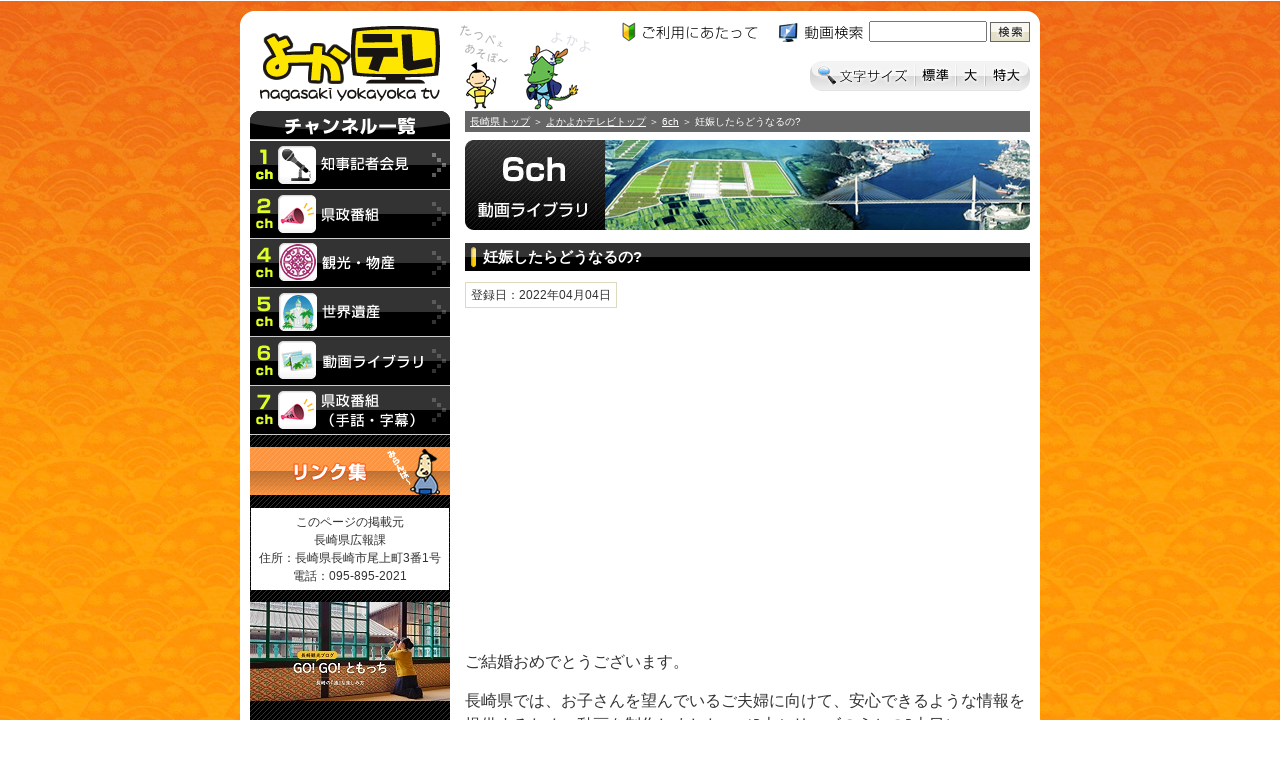

--- FILE ---
content_type: text/html; charset=UTF-8
request_url: https://www.pref.nagasaki.jp/yokatv/detail.php?id=2661
body_size: 9262
content:
<?xml version="1.0" encoding="UTF-8" ?>
<!DOCTYPE html PUBLIC "-//W3C//DTD XHTML 1.0 Transitional//EN" "http://www.w3.org/TR/xhtml1/DTD/xhtml1-transitional.dtd">
<html xmlns="http://www.w3.org/1999/xhtml" xml:lang="ja" lang="ja" ><!-- InstanceBegin template="/Templates/xhtml_Transitional_top_euc.dwt" codeOutsideHTMLIsLocked="false" -->

<head prefix="og: http://ogp.me/ns# fb: http://ogp.me/ns/fb# article: http://ogp.me/ns/article#">
<meta http-equiv="Content-Type" content="text/html; charset=UTF-8" />
<meta http-equiv="Content-Style-Type" content="text/css" />
<meta http-equiv="Content-Script-Type" content="text/javascript" />
<!-- OGPはここから -->
<meta property="og:url" content="http://www.pref.nagasaki.jp/yokatv/detail.php?id=2661">
<meta property="og:type" content="article">
<meta property="og:title" content="妊娠したらどうなるの?">
<meta property="og:description" content="ご結婚おめでとうございます。長崎県では、お子さんを望んでいるご夫婦に向けて、安心できるような情報を提供するため、動画を制作しました。（3本シリーズのうちの2本目）&nbsp;（チャプター）(1) 妊娠">
<meta property="og:site_name" content="長崎県｜インターネット放送局「よかよかテレビ」" />
<meta property="og:image" content="http://www.pref.nagasaki.jp/yokatv/images/thumbnail/2661image_20220404145750.jpg">
<!-- OGPはここまで -->
<title>長崎県｜インターネット放送局「よかよかテレビ」 | 6ch | 妊娠したらどうなるの?</title>
<meta name="Description" content="インターネット放送局「よかよかテレビ」、通称「よかテレ」は、インターネットを通じて、長崎県の歴史・文化、観光や県政番組、知事の記者会見など様々な情報を映像で発信しています。" />
<meta name="Keywords" content="よかテレ,よかてれ,よかよかテレビ,長崎,ながさき,動画,映像,ミッション,平成ながさき,みーちゅー,観光,県政" />
<link rel="stylesheet" type="text/css" href="/yokatv/css/style.css" />
<link rel="stylesheet" type="text/css" href="/yokatv/css/font/normal.css" title="normal" />
<link rel="alternate stylesheet" type="text/css" href="/yokatv/css/font/big.css" title="big" />
<link rel="alternate stylesheet" type="text/css" href="/yokatv/css/font/max.css" title="max" />
<script type="text/javascript" src="/yokatv/js/rollover.js"></script>
<script type="text/javascript" src="/yokatv/js/scroll.js"></script>
<script type="text/javascript" src="/yokatv/js/styleswitcher.js"></script>
<script type="text/javascript" src="/yokatv/js/jquery.js"></script>
<script type="text/javascript" src="js/heightLine.js"></script>
<script type="text/javascript" src="js/mediaelement/mediaelement-and-player.min.js"></script>
<link rel="stylesheet" href="js/mediaelement/mediaelementplayer.min.css" type="text/css" />
</head>
<body id="top">
<div id="container">

	<div id="header">

		<p id="logo">
			<a href="https://www.pref.nagasaki.jp/yokatv/"><img src="/yokatv/images/common/logo.gif" alt="よかテレ nagasaki yokayoka tv" /></a>
			<span id="header_chara"><img src="/yokatv/images/common/char/char3.gif" alt="キャラクター" /></span>
		</p>

		<div class="navigation">

			<form action="https://www.pref.nagasaki.jp/yokatv/search.php" method="get">
			<ul>
				<li><a href="https://www.pref.nagasaki.jp/yokatv/outline/"><img src="/yokatv/images/common/hnav/lbl_use_n.gif" alt="ご利用にあたって" /></a></li>
				<li id="movieSearch">
					<img src="/yokatv/images/common/hnav/lbl_search.gif" alt="動画検索" />
										<input id="m_txt" type="text" name="q" value="" size="30" maxlength="255" />
					<input id="m_search" type="image" alt="検索" src="/yokatv/images/common/hnav/search.gif" class="submit" />
				</li>
			</ul>
			</form>

		<!-- end .navigation --></div>

		<div id="fontSize">

			<p>
				<img src="/yokatv/images/common/font/lbl_fontsize.gif" alt="文字サイズ" /><!--
				--><a href="javascript:void(0)" onclick="setActiveStyleSheet('normal');return false;"><img src="/yokatv/images/common/font/small_n.gif" alt="標準" /></a><!--
				--><a href="javascript:void(0)" onclick="setActiveStyleSheet('big');return false;"><img src="/yokatv/images/common/font/normal_n.gif" alt="大" /></a><!--
				--><a href="javascript:void(0)" onclick="setActiveStyleSheet('max');return false;"><img src="/yokatv/images/common/font/big_n.gif" alt="特大" /></a>
			</p>

		<!-- end #fontSize --></div>

		<noscript><p>このページではJavaScriptを使用していますJavaScriptの設定を有効にしてご覧ください。</p></noscript>

	<!-- end #header --></div>

	<div id="contents">

		<div id="section1">

			
				<p id="TopicPath"><a href="/">長崎県トップ</a> ＞ <a href="./">よかよかテレビトップ</a> ＞ <a href="./ch.php?ch=6">6ch</a> ＞ 妊娠したらどうなるの?</p>

								<h1><img src="images/ch/6ch_lbl.jpg" alt="6ch 動画ライブラリ" /></h1>
				
				<h2>妊娠したらどうなるの?</h2>

				<p id="detailInfo"><span class="touroku">登録日：2022年04月04日</span>　<span class="program"></span></p>

				<!-- YouTube -->
				<iframe width="560" height="315" src="https://www.youtube.com/embed/LMNMXh35HlA?rel=0" frameborder="0" allow="autoplay; encrypted-media" allowfullscreen></iframe>

				<div id="content">

										<p>
						<font face='ＭＳ Ｐゴシック' size='3'>

</font><p style='margin: 0mm;'><font face='UD デジタル 教科書体 NK-R' size='3'>ご結婚おめでとうございます。</font></p><font face='ＭＳ Ｐゴシック' size='3'>

</font><p style='margin: 0mm;'><font face='UD デジタル 教科書体 NK-R' size='3'>長崎県では、お子さんを望んでいるご夫婦に向けて、安心できるような情報を提供するため、動画を制作しました。（<span lang='EN-US'>3</span>本シリーズのうちの<span lang='EN-US'>2</span>本目）</font></p><font face='ＭＳ Ｐゴシック' size='3'>

</font><p style='margin: 0mm;'><span lang='EN-US'><font face='UD デジタル 教科書体 NK-R' size='3'>&nbsp;</font></span></p><font face='ＭＳ Ｐゴシック' size='3'>

</font><p style='margin: 0mm;'><font face='UD デジタル 教科書体 NK-R' size='3'>（チャプター）</font></p><font face='ＭＳ Ｐゴシック' size='3'>

</font><p style='margin: 0mm;'><font face='UD デジタル 教科書体 NK-R'><font size='3'><span lang='EN-US'>(1) </span>妊娠のサイン</font></font></p><font face='ＭＳ Ｐゴシック' size='3'>

</font><p style='margin: 0mm;'><font face='UD デジタル 教科書体 NK-R'><font size='3'><span lang='EN-US'>(2) </span>妊娠がわかったら</font></font></p><font face='ＭＳ Ｐゴシック' size='3'>

</font>					</p>
					
					
				<!-- end #content --></div>

				
			
			<p class="PageTop">
				<a href="#top"><img src="images/common/pagetop.gif" alt="ページの先頭へ" /></a>
			</p>

		<!-- end #section1 --></div>

		<div id="section2">

			
<div id="GlobalNavigation">

			<dl>
				<dt><img src="/yokatv/images/common/gnav/lbl.gif" alt="チャンネル一覧" /></dt>

				<dd><a href="https://www.pref.nagasaki.jp/yokatv/ch.php?ch=1" ><img src="/yokatv/images/common/gnav/1ch_n.gif" alt="知事記者会見" title="知事記者会見" /></a></dd>
				<dd><a href="https://www.pref.nagasaki.jp/yokatv/ch.php?ch=2" ><img src="/yokatv/images/common/gnav/2ch_n.gif" alt="県政番組" title="県政番組" /></a></dd>
				<dd><a href="https://www.pref.nagasaki.jp/yokatv/ch.php?ch=4" ><img src="/yokatv/images/common/gnav/4ch_n.gif" alt="観光・物産" title="観光・物産" /></a></dd>
				<dd><a href="https://www.pref.nagasaki.jp/yokatv/ch.php?ch=5" ><img src="/yokatv/images/common/gnav/5ch_n.gif" alt="世界遺産" title="世界遺産" /></a></dd>
				<dd><a href="https://www.pref.nagasaki.jp/yokatv/ch.php?ch=6" ><img src="/yokatv/images/common/gnav/6ch_n.gif" alt="動画ライブラリ" title="動画ライブラリ" /></a></dd>
				<dd><a href="https://www.pref.nagasaki.jp/yokatv/ch.php?ch=7" ><img src="/yokatv/images/common/gnav/7ch_n.gif" alt="県政番組（手話・字幕）" title="県政番組（手話・字幕）" /></a></dd>
			</dl>

			<!-- end #GlobalNavigation --></div>

			<!-- 画像等へのパスはROOTからのパスで記述 -->
<p>
	<a href="/yokatv/link/"><img src="/yokatv/images/banner/link_n.gif" alt="リンク集" /></a>
</p>

<p class="publish">
	このページの掲載元<br />長崎県広報課<br />住所：長崎県長崎市尾上町3番1号<br />電話：095-895-2021
</p>
<p>
<p class="tomo">
<p>
<a href="https://www.nagasaki-tabinet.com/blog"><img src="/yokatv/images/banner/tomocchi_bn.jpg" alt="GO!GO!ともっちバナー" /></a></p>


		<!-- end #section2 --></div>

	<!-- end #contents --></div>

	<div id="footer">

		<script async src="https://www.googletagmanager.com/gtag/js?id=G-G92YX2ZBJ2"></script>
<script>
  window.dataLayer = window.dataLayer || [];
  function gtag(){dataLayer.push(arguments);}
  gtag('js', new Date());

  gtag('config', 'G-G92YX2ZBJ2');
  gtag('config', 'UA-10422203-1');
</script>
	<!-- end #footer --></div>

<!-- end #container --></div>
</body>
</html>


--- FILE ---
content_type: text/css
request_url: https://www.pref.nagasaki.jp/yokatv/css/style.css
body_size: -115
content:
@charset "UTF-8";
@import "default.css";
@import "layout.css";
@import "module.css";


--- FILE ---
content_type: text/css
request_url: https://www.pref.nagasaki.jp/yokatv/css/font/normal.css
body_size: -103
content:
@charset "utf-8";
<!--

#container {
	font-size:78%;
}

-->


--- FILE ---
content_type: text/css
request_url: https://www.pref.nagasaki.jp/yokatv/css/default.css
body_size: 321
content:
@charset "UTF-8";
<!--

/*----------------------------------------

初期設定

----------------------------------------*/

h1,h2,h3,h4{
	font-size:100%;
	font-weight:bold;
	margin:0;
	padding:0 0 1em 0;
}

p,
ul,ol,dl{
	margin:0;
	padding:0 0 1em 0;
}

li,dt,dd{
	margin:0 0 1em 0;
	padding:0;
}

/*----------------------------------------

tag

----------------------------------------*/

body{
	color:#333;
	font-family:"MS UI Gothic",Sans-serif !important;
	line-height:1.5;
	margin:0;
	padding:0;
}

table{
	font-size:100%;
	font-family:"MS UI Gothic",Sans-serif !important;
	line-height:1.5;
	margin-bottom:1em;
}

table td{
	vertical-align:top;
}

form{
	margin:0;
}

/*--------------------
リンク
--------------------*/

a{
	color:#00f;
}

a:hover{
	text-decoration:none;
}

/*--------------------
画像
--------------------*/

img{
	border:none;
	vertical-align:bottom;
}

/*--------------------
非序列リスト
--------------------*/

ul{
	margin-left:20px;
}

ul li{
	margin:0;
	padding:0;
}

/*--------------------
序列リスト
--------------------*/

ol{
	margin-left:20px;
}

/*--------------------
定義リスト
--------------------*/

dd{
	margin-left:20px;
}

/*--------------------
フォーム
--------------------*/

fieldset{
	border:none;
}


-->



--- FILE ---
content_type: text/css
request_url: https://www.pref.nagasaki.jp/yokatv/css/layout.css
body_size: 2801
content:
@charset "UTF-8";
<!--

/*----------------------------------------

タグ

----------------------------------------*/

#container h1{
}

#container h1#h1-top{
	display: none;
}

#container h1.text{
	background-image:url(../images/common/h1.gif);
	background-repeat:no-repeat;
	background-position:0 50%;
	clear:both;
	color:#fff;
	font-size:126%;
	padding:0.4em 5px 0.4em 1.2em;
	margin:0 0 1em 0;
}

#container h2{
	background-image:url(../images/common/h2.gif);
	background-repeat:no-repeat;
	background-position:0 50%;
	background-color:#000;
	clear:both;
	color:#fff;
	font-size:1.2em;
	padding:0.2em 5px 0.2em 1.2em;
	margin:0 0 1em 0;
}

a:link{
	color:#06f;
}


/*----------------------------------------

構造

----------------------------------------*/

body{
	background-image:url(../images/common/back.jpg);
}

.breadcrumbslist{
	background-color:#fff;
	margin:0 !important;
	padding:10px;
}

#container{
	background-image:url(../images/common/back_top.jpg);
	background-repeat:repeat-x;
	border-top:#fff solid 1px;
	font-size:78%;
	padding:10px 0 10px 0;
	text-align:center;
}

#header{
	background-image:url(../images/common/header.gif);
	background-repeat:no-repeat;
	text-align:left;
	margin:0 auto;
	padding:10px 10px 0 10px;
	width:780px; /* ie */
	position:relative;
}

#contents{
	background-image:url(../images/common/sec2.gif);
	background-position:10px 0;
	background-repeat:repeat-y;
	background-color:#fff;
	margin:0 auto;
	padding:0 10px;
	width:780px; /* ie */
	text-align:left;
}

#section1{
	float:right;
	width:565px;
}

#section2{
	float:left;
	width:200px;
	text-align:center;
}

#footer{
	/* background-color:#373737; */
	background-image:url(../images/common/footer_bot.gif);
/*	background-position:0 100%; */
	background-repeat:no-repeat;
	color:#fff;
	clear:both;
	margin:0 auto;
	padding:0 10px 30px 10px;
	width:780px; /* ie */
	text-align:left;
}

/*----------------------------------------

header

----------------------------------------*/

/*--------------------
logo
--------------------*/

#logo{
	padding:0;
}

/*--------------------
navigation
--------------------*/

#header .navigation{
	position:absolute;
	top:10px;
	right:10px;
}

#header .navigation ul{
	list-style:none;
	margin:0;
	padding:0;
}

#header .navigation ul li{
	display:inline;
	margin:0;
	padding:0 0 0 15px;
}

/*--------------------
movieSearch
--------------------*/

#movieSearch{
}

#movieSearch input{
	width:110px;
	vertical-align:middle;
}

#movieSearch input.submit{
	width:auto;
}

/*--------------------
fontSize
--------------------*/

#fontSize{
	position:absolute;
	top:50px;
	right:10px;
}

/*----------------------------------------

contents

----------------------------------------*/

/*----------------------------------------

section1

----------------------------------------*/

/*--------------------
topics
--------------------*/

#topics{
	padding:0 0 1em 0;
	position:relative;
}

#topics #topics_btn{
	position:absolute;
	top:5px;
	right:5px;
}

#topics .topicbox{
	border-bottom:#ccc dotted 1px;
	margin:0 0 0.5em;
}

#topics .topicbox p{
	float:left;
	padding:0 0 5px;
	text-align:center;
	width:90px;
}

#topics .topicbox p img{
	border:#ccc solid 1px;
}

#topics dl{
	padding:0 0 0.5em 0;
	width: 470px;
}

#topics dt{
	font-weight:bold;
	line-height:1.5;
	margin:0;
}

#topics dd{
	line-height:1.5;
	margin:0;
}

/*--------------------
EntryList
--------------------*/

#EntryList{
	padding:0 0 10px 0;
}

/* 全てのtd */
#EntryList table td.entry{
	background-image:url(../images/common/box/bot.gif);
	background-position:0 100%;
	background-repeat:no-repeat;
	padding:0 0 25px 0;
	vertical-align:top;
	width:145px;
}

#EntryList table td.null{
	background-image:none;
}

/* 右端のtd */
#EntryList table td.last{
	width:130px;
}

#EntryList .entry dl,
#EntryList .entry dt,
#EntryList .entry dd{
	margin:0;
	padding:0;
}

#EntryList table td.entry dl{
	width:130px;
}

#EntryList .entry dl dt,
#EntryList .entry dl dd{
	padding:0 10px;
}

#EntryList .entry dl dt a{
	color:#d50000;
	font-weight:bold;
}

#EntryList .entry dl dd.photo{
	background-image:url(../images/common/box/top.gif);
	background-repeat:no-repeat;
	padding:10px;
	text-align:center;
}

#EntryList .entry dl dd.kaisu{
	color:#36c;
}

#EntryList .entry dl dd.program{
	text-align:right;
}

#EntryList .entry dl dd.program img{
	border:none;
}

#EntryList img {
	border:1px solid #ccc;
}

#EntryList .pagination{
	clear:both;
	font-weight:bold;
	padding:5px;
	margin:0 0 1em;
}

#EntryList .pagination .current{
	background-color:#000;
	border:1px solid #ccc;
	color:#fff;
	padding:2px 5px;
}

#EntryList .pagination a{
	border:1px solid #ccc;
	padding:2px 5px;
	text-decoration:none;
}

#EntryList .pagination a:hover{
	color:#f00;
}

/*--------------------
catList
--------------------*/
#catList ul {
	margin: 0 0 10px 0;
	padding: 0;
}

#catList ul li {
	margin: 0 8px 0 4px;
	padding: 0;
	display: inline; 
	font-size: 80%;
}

#catList ul li a{
	background: none;
	padding: 0;
}

#catList ul li a img{
	padding-bottom: 5px;
}

#catComment{
	padding-bottom: 10px;
}

/*--------------------
areaList
--------------------*/
#areaList ul {
	margin: 0 0 10px 0;
	padding: 0;
}

#areaList ul li {
	margin: 0 10px 0 6px;
	padding: 0;
	display: inline; 
	font-size: 80%;
}

#areaList ul li a{
	background: none;
	padding: 0;
}

#areaList ul li a img{
	padding-bottom: 5px;
}

#areaComment{
	padding-bottom: 10px;
}

/*--------------------
areaMap
--------------------*/
#areaMap {
	text-align: center;
	margin-bottom: 15px;
}

/*--------------------
pgmList
--------------------*/
#pgmList ul {
	margin: 0 0 10px 0;
	padding: 0;
}

#pgmList li {
	margin: 0 10px 0 8px;
	padding: 0;
	display: inline; 
	font-size: 80%;
}

#pgmList ul li a{
	background: none;
	padding: 0;
}

#pgmList ul li a img{
	padding-bottom: 5px;
}

#pgmComment{
	padding-bottom: 10px;
}

/*--------------------
detail
--------------------*/

/* flvplayer
--------------------*/

#flvplayer{
	margin:0 0 1em 0;
	text-align:center;
}

/* movieplayer
--------------------*/

#movieplayer {
	margin:0 0 1em 0;
	text-align:center;
/*	background-color:#000;	*/
}

/* detailInfo
--------------------*/


#detailInfo{
	margin:0 0 5px 0;
}

#detailInfo span{
	border:#dfdabd solid 1px;
	margin-right:1em;
	padding:5px;
}

#detailInfo .kaisu{
	background-color:#f4f2e8;
	color:#3366CC;
	font-weight:bold;
}

#detailInfo .program{
	border:none;
}

/* content
--------------------*/

#content{
	font-size:114%;
}

/* comment
--------------------*/

#content .comment{
	background-image:url(../images/common/ch/comment.gif);
	background-repeat:no-repeat;
	background-position:left top;
	min-height:105px;
	height:auto !important;
	height:105px; /* IE6 */
	margin-bottom:1em;
	width:565px;
}

#content .comment div{
	background-image:url(../images/common/ch/comment_mid.gif);
	background-repeat:repeat-y;
	background-position:right top;
}

#content .comment div div{
	background-image:url(../images/common/ch/comment_top.gif);
	background-repeat:no-repeat;
	background-position:right top;
}

#content .comment p.comment_word{
	background-image:url(../images/common/ch/comment_bot.gif);
	background-repeat:no-repeat;
	background-position:right bottom;
	padding:1em 1em 1em 130px;
}

/*--------------------
map
--------------------*/

#search_map{
	background-image:url(../images/common/ch/map_chara_b.gif);
	background-repeat:no-repeat;
	background-position:98% 80%;
	position:relative;
}

#search_map.detail_map{
	background-image:url(../images/common/ch/map_chara_s.gif);
	padding:0 0 1em 0;
}

#search_map a.btn_fullmap{
	position:absolute;
	top:10px;
	right:5px;
}

/*--------------------
gmap
--------------------*/

#gmap .gicon img{
	float:left;
	margin: 0 5px 0 0;
}

#gmap .gicon p{
	font-size: 95%;
}

#glist{
	border:solid 1px #ccc;
	height:515px;
	overflow:scroll;
	margin-left:5px;
	padding:10px;
	width:200px;
}

#glist dt{
	font-weight:bold;
	margin-bottom:5px;
}

#glist dd{
	font-size:0.8em;
	margin:0 0 5px 10px;
}

/*--------------------
ranking
--------------------*/

#tabs{
	background-image:url(../images/common/ranking/mid_b.gif);
	background-repeat:repeat-y;
	position:relative;
	zoom:1;
}

#tabs h2{
	background-image:none;
	margin:0;
	padding:0;
}

#tabs ul{
	list-style-type:none;
	margin:0;
	padding:0;
	position:absolute;
	top:8px;
	left:200px;
}

#tabs ul li img{
	vertical-align:top;
}

#tabs ol{
	background-image:url(../images/common/ranking/bot_b.gif);
	background-position:0 100%;
	background-repeat:no-repeat;
	list-style:none;
	margin:0;
	padding:10px 10px 20px 10px;
}

#tabs ol li{
	list-style:none;
	margin:0;
	padding:0 0 5px 0;
}

#tabs ol dl{
	border-bottom:#cdc698 dashed 1px;
	margin:0;
	padding:0 0 5px 0;
}

#tabs ol dl dt,
#tabs ol dl dd{
	margin:0;
	padding:0;
}

#tabs ol dl a{
	color:#d50000;
	font-weight:bold;
}

/* tab
--------------------*/

#tabs .tablist li{
	float:left;
	margin:0 3px 0 0;
	list-style:none;
}

#tabs .tablist li a{
	background-repeat:no-repeat;
	background-position:right top;
	display: block;
	overflow:hidden;
	outline:none;
	text-decoration:none;
	text-indent:-9999px;
	height:20px;
	width:60px;
}

#tabs .tablist li .tabDefault{
	background-image:url(../images/common/ranking/1-3.gif);
}

#tabs .tablist li .tabAnother{
	background-image:url(../images/common/ranking/4-10.gif);
}

#tabs .tablist li.ui-tabs-selected a{
	background-position:left top;
}


/* next page
--------------------*/

#tabs #ranking1_3 dl{
	clear:both;
}

#tabs #ranking1_3 dt{
	float:left;
	padding-right:1em;
}


/* Tabs
----------------------------------

/*
.ui-tabs {padding: .2em;}
.ui-tabs-nav { padding: .2em .2em 0 .2em;  position: relative; }
.ui-tabs-nav li { float: left; border-bottom: 0 !important; margin: 0 .2em -1px 0; padding: 0; }
.ui-tabs-nav li a { display:block; text-decoration: none; padding: .5em 1em; }
.ui-tabs-nav li.ui-tabs-selected {  padding-bottom: .1em; border-bottom: 0; }
.ui-tabs-panel { padding: 1em 1.4em;  display: block; border: 0; background: none; }
*/

.ui-tabs-hide { display: none !important; }


/*----------------------------------------

section2

----------------------------------------*/

/*--------------------
GlobalNavigation
--------------------*/

#GlobalNavigation{
	padding:0 0 1em 0;
}

#GlobalNavigation dl{
	margin:0;
	padding:0;
}

#GlobalNavigation dl dt,
#GlobalNavigation dl dd{
	margin:0;
	padding:0;
}

/*--------------------
present
--------------------*/

.present{
	background-color:#fff;
	border:1px solid #ccc;
	margin:0 auto 1em auto;
	text-align:left;
	width:180px;
}

.present .present_tit,
.present ul{
	padding-bottom:3px;
}

/*--------------------
free
--------------------*/
.tomo {
	padding: 0 0 0 10px;
	width: 190px;
}

.publish {
	background-color:#fff;
	padding: 5px 0;
	margin: 0 1px;
}

/*----------------------------------------

#footer

----------------------------------------*/

#footer p{
	padding:0;
}

/*--------------------
copyright
--------------------*/

#copyright{
}


/*----------------------------------------

print

----------------------------------------*/

@media print {

	html body{
		zoom:80%;
	}

	html>body{
		zoom:100%;
	}

}

-->


--- FILE ---
content_type: text/css
request_url: https://www.pref.nagasaki.jp/yokatv/css/module.css
body_size: 982
content:
@charset "UTF-8";

<!--

/*----------------------------------------

tag

----------------------------------------*/

noscript p{
	color:#f00;
	clear:both;
	text-align:center;
}

/*----------------------------------------

id

----------------------------------------*/

/*--------------------
TopicPath
--------------------*/

p#TopicPath{
	color:#fff;
	background-color:#666;
	font-size:84%;
	margin:0 0 0.8em;
	padding:3px 5px;
}

p#TopicPath a{
	color:#fff;
}

/*----------------------------------------

class

----------------------------------------*/

/*--------------------
注釈
--------------------*/
.annotation{
	background-color:#eee;
	border:1px solid #ccc;
	margin-bottom:1em;
	padding:3px;
}

/*--------------------
form
--------------------*/
.req_note,
.err_navi{
	color:#C00;
}

/*--------------------
font-size
--------------------*/

.font_small{
	font-size:0.8em;
}

.font_big{
	font-size:1.2em;
}

/*--------------------
data
--------------------*/

table.data{
	border-top:#ddd solid 1px;
	border-right:#ddd solid 1px;
	margin:0 0 1.5em 0;
	padding:0;
	width:100%;
}

table.data th,
table.data td{
	padding:3px;
	vertical-align:middle;
}

table.data th{
	background-color:#e6e4e0;
	border-top:#fff solid 1px;
	border-right:#fff solid 1px;
	border-bottom:#d6d3cd solid 1px;
	border-left:#d6d3cd solid 1px;
	font-weight:bold;
}

table.data td{
	background-color:#fbfbfb;
	background-repeat:repeat-x;
	border-top:#fff solid 1px;
	border-right:#fff solid 1px;
	border-bottom:#ddd solid 1px;
	border-left:#ddd solid 1px;
}

/*--------------------
PageTop
--------------------*/

p.PageTop{
	clear:both;
	font-size:84%;
	padding:1em 0 2em 0;;
	text-align:right;
}

/*--------------------
画像（回り込み)
--------------------*/

img.lf{
	float:left;
	margin:0 15px 3px 0;
}

img.rf{
	float:right;
	margin:0 0 3px 15px;
}

p.photoLeft{
	float:left;
	margin:0;
	padding:0 15px 3px 0;
}

p.photoRight{
	float:right;
	margin:0;
	padding:0 0 3px 15px;
}

/*--------------------
画像（横位置)
--------------------*/

.photoCenter{
	clear:left;
	text-align:center;
}

.alignLeft{
	clear:left;
	text-align:left;
}

.alignRight{
	clear:left;
	text-align:right;
}

/*----------------------------------------
pagenavi
----------------------------------------*/

div.pagenavi{
	margin:2px;
}

ul.navi{
	clear:both;
	list-style:none;
	margin:0 0 1em 0;
	padding:2px;
}

ul.navi li{
	border:#ddd solid 1px;
	float:left;
	margin:2px;
	padding:0;
	text-align:center;
	width:40px;
}

ul.navi li a{
	color:#fff;
	background-color:#333;
	display:block;
	text-decoration:none;
}

/*----------------------------------------

clearfix

----------------------------------------*/

#header:after,
#contents:after,
#section1:after,
#pickup:after,
.topicbox:after,
#ranking1_3 dl:after,
#pickup dl.all ul li:after,
#footer:after,
#EntryList:after,
ul.navi:after{
	content:".";
	height:0;
	clear:both;
	display:block;
	visibility:hidden;
	font-size:0;
	line-height:0;
}

#header,
#contents,
#section1,
#pickupt,
.topicbox,
#ranking1_3 dl,
#pickup dl.all ul li,
#footer,
#EntryList,
ul.navi{
	display:inline-block;
}

/* exlude MacIE5 \*/
* html #header,
* html #contents,
* html #section1,
* html #pickup,
* html .topicbox,
* html #ranking1_3 dl,
* html #pickup dl.all ul li,
* html #footer,
* html #EntryList,
* html ul.navi{
	height:1%;
}

#header,
#contents,
#section1,
#pickup,
.topicbox,
#ranking1_3 dl,
#pickup dl.all ul li dl,
#footer,
#EntryList,
ul.navi{
	display:block;
}
/* end MacIE5 */

-->


--- FILE ---
content_type: text/css
request_url: https://www.pref.nagasaki.jp/yokatv/css/font/big.css
body_size: -95
content:
@charset "utf-8";
<!--

#container {
	font-size:100%;
}

#header {
	font-size:78%;
}

-->


--- FILE ---
content_type: text/css
request_url: https://www.pref.nagasaki.jp/yokatv/css/font/max.css
body_size: -95
content:
@charset "utf-8";
<!--

#container {
	font-size:115%;
}

#header {
	font-size:67%;
}

-->


--- FILE ---
content_type: application/javascript
request_url: https://www.pref.nagasaki.jp/yokatv/js/scroll.js
body_size: 598
content:
/*====================================================================================================
//////////////////////////////////////////////////////////////////////////////////////////////////////

 Author : http://www.yomotsu.net
 Licensed under the GNU Lesser General Public License version 2.1
 
 ページの先頭へスクロールさせるスクリプト

//////////////////////////////////////////////////////////////////////////////////////////////////////
====================================================================================================*/

var backToTop = {
	conf : {
		topFlag : "#top" //"ページの先頭へ戻る"のhrefの値
	},
	
	main : function () {
		var x1 = x2 = x3 = 0;
		var y1 = y2 = y3 = 0;
	
		if (document.documentElement) {
			x1 = document.documentElement.scrollLeft || 0;
			y1 = document.documentElement.scrollTop || 0;
		}
	
		if (document.body) {
			x2 = document.body.scrollLeft || 0;
			y2 = document.body.scrollTop || 0;
		}
	
		x3 = window.scrollX || 0;
		y3 = window.scrollY || 0;
	
		var x = Math.max(x1, Math.max(x2, x3));
		var y = Math.max(y1, Math.max(y2, y3));
	
		window.scrollTo(Math.floor(x / 1.3), Math.floor(y / 1.3));
	
		if (x > 0 || y > 0) {
			window.setTimeout("backToTop.main()", 25);
		}
		else if (navigator.userAgent.indexOf("AppleWebKit") == -1){
			location.href = backToTop.conf.topFlag;
		}	
	},
	
	set : function () {
		var a = document.links;
		for(i=0;i<a .length;i++){
			
			if(new RegExp(backToTop.conf.topFlag + "\\b").exec(a[i].href)) {
				a[i].onclick = function(){
					this.removeAttribute("href")
					backToTop.main();
					this.setAttribute("href",backToTop.conf.topFlag);
					return false;
				}
			}
		}
	},
	
	addEvent : function(){
		try {
			window.addEventListener('load', backToTop.set, false);
		} catch (e) {
			window.attachEvent('onload', backToTop.set);
		}
	}
}

backToTop.addEvent();


--- FILE ---
content_type: application/javascript
request_url: https://www.pref.nagasaki.jp/yokatv/js/rollover.js
body_size: 527
content:
/*
 Author : http://www.yomotsu.net
 created: 2007/03/13
 Licensed under the GNU Lesser General Public License version 2.1
 
 画像のロールオーバーをするためのスクリプト

 「概要」
 _nがついている画像を、同名の_rの画像に置き換える。
*/

function yomotsuRollover() {
	if (!document.getElementById) return
	
	var img = document.getElementsByTagName("img");
	
	for(i=0;i<img.length;i++){

		var src   = img[i].getAttribute("src");
		var ftype = src.substring(src.lastIndexOf("."), src.length);
		
		if(new RegExp("_n"+ ftype + "\\b").exec(src)) {
			
			img[i].onmouseover = function() {
				var curSrc   = this.getAttribute("src");
				var curFtype = curSrc.substring(curSrc.lastIndexOf("."), curSrc.length);
				this.setAttribute("src", curSrc.slice(0, -1*(curFtype.length + 2)) + "_r" + curFtype);
			}	
			
			img[i].onmouseout = function() {
				var curSrc   = this.getAttribute("src");
				var curFtype = curSrc.substring(curSrc.lastIndexOf("."), curSrc.length);
				this.setAttribute("src", curSrc.slice(0, -1*(curFtype.length + 2)) + "_n" + curFtype);
			}
			
		}
	}
}

addEvent(window, "load", yomotsuRollover);

/* add event
----------------------------------------*/

function addEvent(obj, evType, fn){
	if (obj.addEventListener){
		obj.addEventListener(evType, fn, false);
		return true;
	}
	else if (obj.attachEvent){
		var r = obj.attachEvent("on"+evType, fn);
		return r;
	}
	else {
		return false;
	}
}
